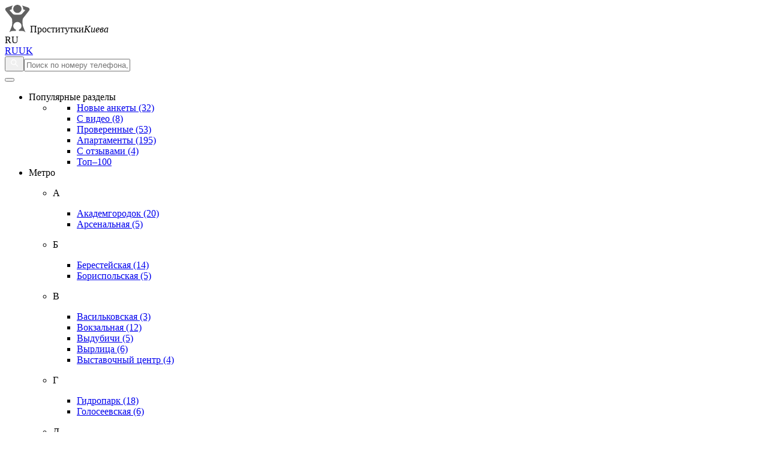

--- FILE ---
content_type: text/html; charset=UTF-8;
request_url: https://prostitutkikieva.men/usluga-glubokiy-minet/
body_size: 12797
content:
<!DOCTYPE html><html lang="ru"><head><meta charset="utf-8"><meta http-equiv="X-UA-Compatible" content="IE=edge"><title>Проститутки индивидуалки Киева с услугой минет глубокий - снять шлюху для интима</title><meta name="description" content="Проститутки и индивидуалки с услугой минет глубокий в Киеве. ⚡️ Найти и снять сочную шлюху для качественного интима в Киеве."><link rel="canonical" href="https://prostitutkikieva.men/usluga-glubokiy-minet/"><link rel="shortcut icon" href="/templates/vs-pr4-men-ua-multi/dev/img/favicons/favicon.ico" type="image/x-icon" /><link rel="apple-touch-icon" href="/templates/vs-pr4-men-ua-multi/dev/img/favicons/apple-touch-icon.png" /><link rel="apple-touch-icon" sizes="57x57" href="/templates/vs-pr4-men-ua-multi/dev/img/favicons/apple-touch-icon-57x57.png" /><link rel="apple-touch-icon" sizes="72x72" href="/templates/vs-pr4-men-ua-multi/dev/img/favicons/apple-touch-icon-72x72.png" /><link rel="apple-touch-icon" sizes="76x76" href="/templates/vs-pr4-men-ua-multi/dev/img/favicons/apple-touch-icon-76x76.png" /><link rel="apple-touch-icon" sizes="114x114" href="/templates/vs-pr4-men-ua-multi/dev/img/favicons/apple-touch-icon-114x114.png" /><link rel="apple-touch-icon" sizes="120x120" href="/templates/vs-pr4-men-ua-multi/dev/img/favicons/apple-touch-icon-120x120.png" /><link rel="apple-touch-icon" sizes="144x144" href="/templates/vs-pr4-men-ua-multi/dev/img/favicons/apple-touch-icon-144x144.png" /><link rel="apple-touch-icon" sizes="152x152" href="/templates/vs-pr4-men-ua-multi/dev/img/favicons/apple-touch-icon-152x152.png" /><link rel="apple-touch-icon" sizes="180x180" href="/templates/vs-pr4-men-ua-multi/dev/img/favicons/apple-touch-icon-180x180.png" /><meta name="viewport" content="width=device-width, minimum-scale=1, maximum-scale=1" /><!-- insert script 07.11.25 -->
<meta name="yandex-verification" content="5ee47afeaa447ba3" />
<meta name="google-site-verification" content="sLEeEnyIFW4a3XR8oaU5u-puUEqZ7E6oyiUkSzZHVUk" /><!-- Global Site Tag (gtag.js) - Google Analytics --><script async src="https://www.googletagmanager.com/gtag/js?id=UA-107571815-1"></script><script>  window.dataLayer = window.dataLayer || [];  function gtag(){dataLayer.push(arguments);}  gtag('js', new Date());  gtag('config', 'UA-107571815-1');</script><link rel="stylesheet" type="text/css" href="/sitecache/front.min.css?v=df56"></head><body class="home"><header id="header" class="header"><div class="header-top"><div class="container"><div class="header-top__inner"><div class="logo"><a href="/"><img src="/templates/vs-pr4-men-ua-multi/dev/img/logo.svg" class="logo__img" alt="Проститутки" title="Проститутки"/></a><span class="logo__text">Проститутки<i>Киева</i></span></div><!-- lang --><div class="lang_dropdown"><div class="lang_dropbtn lang_ru">RU</div><div class="lang_dropdown-content"><a class="lang_ru lngs" href="/usluga-glubokiy-minet/">RU</a><a class="lang_uk lngs" href="/uk/usluga-glubokiy-minet/">UK</a></div></div><!-- end lang --><div id="form-search" class="form-search topsearch"><button type="submit" class="btn-search search__button"><img width="16" height="16" src="/templates/vs-pr4-men-ua-multi/dev/img/search.svg" class="icon-search-sm" alt="img"></button><input type="text" class="form-search__input topsearch" name="topsearch" placeholder="Поиск по номеру телефона, имени..."></div></div></div></div><div class="header-bootom"><div class="container"><div class="header__bottom--inner"><button id="menu-button" class="menu-button" type="button"><span class="burger-icon"></span></button><nav id="menu" class="menu"><ul class="menu-list"><li class="menu-list__item menu-list__item_box national toggle-dropdown "><div class="menu-list__link"><span class="wrap-icon"><i class="icon icon-sex"></i></span>Популярные разделы</div><ul class="submenu"><li class="submenu__block"><ul class="submenu__block--ul"><li><a href="/novye-ankety/" title="Проститутки Киева, Новые анкеты (32)" class="submenu__item__link">Новые анкеты <span class="count">(32)</span></a></li><li><a href="/s-video/" title="Проститутки Киева, С видео (8)" class="submenu__item__link">С видео <span class="count">(8)</span></a></li><li><a href="/proverennye/" title="Проститутки Киева, Проверенные (53)" class="submenu__item__link">Проверенные <span class="count">(53)</span></a></li><li><a href="/apartamenty/" title="Проститутки Киева, Апартаменты (195)" class="submenu__item__link">Апартаменты <span class="count">(195)</span></a></li><li><a href="/s-otzyvami/" title="Проститутки Киева, С отзывами (4)" class="submenu__item__link">С отзывами <span class="count">(4)</span></a></li><li><a href="/top-100/" title="Проститутки Киева - TOP-100" class="submenu__item__link">Топ–100</a></li></ul></li></ul></li><li class="menu-list__item menu-list__item_box toggle-dropdown "><div class="menu-list__link"><span class="wrap-icon"><i class="icon icon-subway"></i></span>Метро</div><ul class="submenu"><li class="submenu__item"><p class="submenu__item__title">А</p><ul class="submenu__block--ul"><li><a class="submenu__item__link" href="/metro-akademgorodok/" title="Проститутки Киева, Метро Академгородок (20)">Академгородок <span class="count">(20)</span></a></li><li><a class="submenu__item__link" href="/metro-arsenalnaya/" title="Проститутки Киева, Метро Арсенальная (5)">Арсенальная <span class="count">(5)</span></a></li></ul></li><li class="submenu__item"><p class="submenu__item__title">Б</p><ul class="submenu__block--ul"><li><a class="submenu__item__link" href="/metro-beresteyskaya/" title="Проститутки Киева, Метро Берестейская (14)">Берестейская <span class="count">(14)</span></a></li><li><a class="submenu__item__link" href="/metro-borispolskaya/" title="Проститутки Киева, Метро Бориспольская (5)">Бориспольская <span class="count">(5)</span></a></li></ul></li><li class="submenu__item"><p class="submenu__item__title">В</p><ul class="submenu__block--ul"><li><a class="submenu__item__link" href="/metro-vasilkovskaya/" title="Проститутки Киева, Метро Васильковская (3)">Васильковская <span class="count">(3)</span></a></li><li><a class="submenu__item__link" href="/metro-vokzalnaya/" title="Проститутки Киева, Метро Вокзальная (12)">Вокзальная <span class="count">(12)</span></a></li><li><a class="submenu__item__link" href="/metro-vidubichi/" title="Проститутки Киева, Метро Выдубичи (5)">Выдубичи <span class="count">(5)</span></a></li><li><a class="submenu__item__link" href="/metro-virlica/" title="Проститутки Киева, Метро Вырлица (6)">Вырлица <span class="count">(6)</span></a></li><li><a class="submenu__item__link" href="/metro-vistavochniy-centr/" title="Проститутки Киева, Метро Выставочный центр (4)">Выставочный центр <span class="count">(4)</span></a></li></ul></li><li class="submenu__item"><p class="submenu__item__title">Г</p><ul class="submenu__block--ul"><li><a class="submenu__item__link" href="/metro-gidropark/" title="Проститутки Киева, Метро Гидропарк (18)">Гидропарк <span class="count">(18)</span></a></li><li><a class="submenu__item__link" href="/metro-goloseevskaya/" title="Проститутки Киева, Метро Голосеевская (6)">Голосеевская <span class="count">(6)</span></a></li></ul></li><li class="submenu__item"><p class="submenu__item__title">Д</p><ul class="submenu__block--ul"><li><a class="submenu__item__link" href="/metro-darnica/" title="Проститутки Киева, Метро Дарница (5)">Дарница <span class="count">(5)</span></a></li><li><a class="submenu__item__link" href="/metro-dvorec-ukraina/" title="Проститутки Киева, Метро Дворец "Украина" (2)">Дворец "Украина" <span class="count">(2)</span></a></li><li><a class="submenu__item__link" href="/metro-dvorec-sporta/" title="Проститутки Киева, Метро Дворец Спорта (9)">Дворец Спорта <span class="count">(9)</span></a></li><li><a class="submenu__item__link" href="/metro-dimeevskaya/" title="Проститутки Киева, Метро Димеевская (4)">Димеевская <span class="count">(4)</span></a></li><li><a class="submenu__item__link" href="/metro-dnepr/" title="Проститутки Киева, Метро Днепр (8)">Днепр <span class="count">(8)</span></a></li><li><a class="submenu__item__link" href="/metro-dorogojichi/" title="Проститутки Киева, Метро Дорогожичи (4)">Дорогожичи <span class="count">(4)</span></a></li><li><a class="submenu__item__link" href="/metro-drujbi-narodov/" title="Проститутки Киева, Метро Дружбы Народов (6)">Дружбы Народов <span class="count">(6)</span></a></li></ul></li><li class="submenu__item"><p class="submenu__item__title">Ж</p><ul class="submenu__block--ul"><li><a class="submenu__item__link" href="/metro-jitomirskaya/" title="Проститутки Киева, Метро Житомирская (12)">Житомирская <span class="count">(12)</span></a></li></ul></li><li class="submenu__item"><p class="submenu__item__title">З</p><ul class="submenu__block--ul"><li><a class="submenu__item__link" href="/metro-zolotie-vorota/" title="Проститутки Киева, Метро Золотые ворота (7)">Золотые ворота <span class="count">(7)</span></a></li></ul></li><li class="submenu__item"><p class="submenu__item__title">И</p><ul class="submenu__block--ul"><li><a class="submenu__item__link" href="/metro-ippodrom/" title="Проститутки Киева, Метро Ипподром (1)">Ипподром <span class="count">(1)</span></a></li></ul></li><li class="submenu__item"><p class="submenu__item__title">К</p><ul class="submenu__block--ul"><li><a class="submenu__item__link" href="/metro-klovskaya/" title="Проститутки Киева, Метро Кловская (15)">Кловская <span class="count">(15)</span></a></li><li><a class="submenu__item__link" href="/metro-kontraktovaya-ploshad/" title="Проститутки Киева, Метро Контрактовая площадь (19)">Контрактовая площадь <span class="count">(19)</span></a></li><li><a class="submenu__item__link" href="/metro-krasniy-hutor/" title="Проститутки Киева, Метро Красный хутор (8)">Красный хутор <span class="count">(8)</span></a></li><li><a class="submenu__item__link" href="/metro-kreshatik/" title="Проститутки Киева, Метро Крещатик (9)">Крещатик <span class="count">(9)</span></a></li></ul></li><li class="submenu__item"><p class="submenu__item__title">Л</p><ul class="submenu__block--ul"><li><a class="submenu__item__link" href="/metro-levoberejnaya/" title="Проститутки Киева, Метро Левобережная (7)">Левобережная <span class="count">(7)</span></a></li><li><a class="submenu__item__link" href="/metro-lesnaya/" title="Проститутки Киева, Метро Лесная (6)">Лесная <span class="count">(6)</span></a></li><li><a class="submenu__item__link" href="/metro-lukyanovskaya/" title="Проститутки Киева, Метро Лукьяновская (5)">Лукьяновская <span class="count">(5)</span></a></li><li><a class="submenu__item__link" href="/metro-libedskaya/" title="Проститутки Киева, Метро Лыбедская (3)">Лыбедская <span class="count">(3)</span></a></li></ul></li><li class="submenu__item"><p class="submenu__item__title">М</p><ul class="submenu__block--ul"><li><a class="submenu__item__link" href="/metro-maydan-nezavisimosti/" title="Проститутки Киева, Метро Майдан Независимости (10)">Майдан Независимости <span class="count">(10)</span></a></li></ul></li><li class="submenu__item"><p class="submenu__item__title">Н</p><ul class="submenu__block--ul"><li><a class="submenu__item__link" href="/metro-nivki/" title="Проститутки Киева, Метро Нивки (11)">Нивки <span class="count">(11)</span></a></li></ul></li><li class="submenu__item"><p class="submenu__item__title">О</p><ul class="submenu__block--ul"><li><a class="submenu__item__link" href="/metro-olimpiyskaya/" title="Проститутки Киева, Метро Олимпийская (4)">Олимпийская <span class="count">(4)</span></a></li><li><a class="submenu__item__link" href="/metro-osokorki/" title="Проститутки Киева, Метро Осокорки (7)">Осокорки <span class="count">(7)</span></a></li></ul></li><li class="submenu__item"><p class="submenu__item__title">П</p><ul class="submenu__block--ul"><li><a class="submenu__item__link" href="/metro-pecherskaya/" title="Проститутки Киева, Метро Печерская (50)">Печерская <span class="count">(50)</span></a></li><li><a class="submenu__item__link" href="/metro-poznyaki/" title="Проститутки Киева, Метро Позняки (10)">Позняки <span class="count">(10)</span></a></li><li><a class="submenu__item__link" href="/metro-politehnicheskiy-institut/" title="Проститутки Киева, Метро Политехнический институт (10)">Политехнический институт <span class="count">(10)</span></a></li><li><a class="submenu__item__link" href="/metro-pochtovaya-ploshad/" title="Проститутки Киева, Метро Почтовая площадь (19)">Почтовая площадь <span class="count">(19)</span></a></li></ul></li><li class="submenu__item"><p class="submenu__item__title">С</p><ul class="submenu__block--ul"><li><a class="submenu__item__link" href="/metro-svyatoshin/" title="Проститутки Киева, Метро Святошин (20)">Святошин <span class="count">(20)</span></a></li><li><a class="submenu__item__link" href="/metro-slavutich/" title="Проститутки Киева, Метро Славутич (4)">Славутич <span class="count">(4)</span></a></li><li><a class="submenu__item__link" href="/metro-sireckaya/" title="Проститутки Киева, Метро Сырецкая (4)">Сырецкая <span class="count">(4)</span></a></li></ul></li><li class="submenu__item"><p class="submenu__item__title">Т</p><ul class="submenu__block--ul"><li><a class="submenu__item__link" href="/metro-tarasa-shevchenko/" title="Проститутки Киева, Метро Тараса Шевченко (19)">Тараса Шевченко <span class="count">(19)</span></a></li><li><a class="submenu__item__link" href="/metro-teatralnaya/" title="Проститутки Киева, Метро Театральная (12)">Театральная <span class="count">(12)</span></a></li><li><a class="submenu__item__link" href="/metro-teremki/" title="Проститутки Киева, Метро Теремки (2)">Теремки <span class="count">(2)</span></a></li></ul></li><li class="submenu__item"><p class="submenu__item__title">У</p><ul class="submenu__block--ul"><li><a class="submenu__item__link" href="/metro-universitet/" title="Проститутки Киева, Метро Университет (14)">Университет <span class="count">(14)</span></a></li></ul></li><li class="submenu__item"><p class="submenu__item__title">Х</p><ul class="submenu__block--ul"><li><a class="submenu__item__link" href="/metro-harkovskaya/" title="Проститутки Киева, Метро Харьковская (18)">Харьковская <span class="count">(18)</span></a></li></ul></li><li class="submenu__item"><p class="submenu__item__title">Ч</p><ul class="submenu__block--ul"><li><a class="submenu__item__link" href="/metro-chernigovskaya/" title="Проститутки Киева, Метро Черниговская (9)">Черниговская <span class="count">(9)</span></a></li></ul></li><li class="submenu__item"><p class="submenu__item__title">Ш</p><ul class="submenu__block--ul"><li><a class="submenu__item__link" href="/metro-shulyavskaya/" title="Проститутки Киева, Метро Шулявская (16)">Шулявская <span class="count">(16)</span></a></li></ul></li><li class="submenu__item"><p class="submenu__item__title">п</p><ul class="submenu__block--ul"><li><a class="submenu__item__link" href="/metro-ploshad-lva-tolstogo/" title="Проститутки Киева, Метро площадь Льва Толстого (3)">площадь Льва Толстого <span class="count">(3)</span></a></li></ul></li></ul></li><li class="menu-list__item menu-list__item_box toggle-dropdown "><div class="menu-list__link"><span class="wrap-icon"><i class="icon icon-local"></i></span>Район</div><ul class="submenu"><li class="submenu__item"><p class="submenu__item__title">Г</p><ul class="submenu__block--ul"><li><a class="submenu__item__link" href="/rajon-goloseevskiy/" title="Проститутки Киева, Район Голосеевский">Голосеевский <span class="count">(10)</span></a></li></ul></li><li class="submenu__item"><p class="submenu__item__title">Д</p><ul class="submenu__block--ul"><li><a class="submenu__item__link" href="/rajon-darnickiy/" title="Проститутки Киева, Район Дарницкий">Дарницкий <span class="count">(22)</span></a></li><li><a class="submenu__item__link" href="/rajon-desnyanskiy/" title="Проститутки Киева, Район Деснянский">Деснянский <span class="count">(9)</span></a></li><li><a class="submenu__item__link" href="/rajon-dneprovskiy/" title="Проститутки Киева, Район Днепровский">Днепровский <span class="count">(18)</span></a></li></ul></li><li class="submenu__item"><p class="submenu__item__title">П</p><ul class="submenu__block--ul"><li><a class="submenu__item__link" href="/rajon-pecherskiy/" title="Проститутки Киева, Район Печерский">Печерский <span class="count">(58)</span></a></li><li><a class="submenu__item__link" href="/rajon-podolskiy/" title="Проститутки Киева, Район Подольский">Подольский <span class="count">(19)</span></a></li></ul></li><li class="submenu__item"><p class="submenu__item__title">С</p><ul class="submenu__block--ul"><li><a class="submenu__item__link" href="/rajon-svyatoshinskiy/" title="Проститутки Киева, Район Святошинский">Святошинский <span class="count">(21)</span></a></li><li><a class="submenu__item__link" href="/rajon-solomenskiy/" title="Проститутки Киева, Район Соломенский">Соломенский <span class="count">(17)</span></a></li></ul></li><li class="submenu__item"><p class="submenu__item__title">Ш</p><ul class="submenu__block--ul"><li><a class="submenu__item__link" href="/rajon-shevchenkovskiy/" title="Проститутки Киева, Район Шевченковский">Шевченковский <span class="count">(21)</span></a></li></ul></li></ul></li><li class="menu-list__item menu-list__item_box toggle-dropdown "><div class="menu-list__link"><span class="wrap-icon"><i class="icon icon-service"></i></span>Услуги</div><ul class="submenu submenu_category"><li class="submenu__item big"><p class="submenu__item__title">Секс</p><ul class="submenu__block--ul"><li><a class="submenu__item__link" href="/usluga-analniy-seks/" title="Проститутки Киева - Анальный секс">Анальный секс <span class="count">(62)</span></a></li><li><a class="submenu__item__link" href="/usluga-klassicheskiy-seks/" title="Проститутки Киева - Классический секс">Классический секс <span class="count">(138)</span></a></li><li><a class="submenu__item__link" href="/usluga-gruppovoy-seks/" title="Проститутки Киева - Групповой секс">Групповой секс <span class="count">(68)</span></a></li><li><a class="submenu__item__link" href="/usluga-seks-v-avto/" title="Проститутки Киева - Секс в авто">Секс в авто <span class="count">(1)</span></a></li><li><a class="submenu__item__link" href="/usluga-seks-igrushki/" title="Проститутки Киева - Секс игрушки">Секс игрушки <span class="count">(115)</span></a></li><li><a class="submenu__item__link" href="/usluga-fetish/" title="Проститутки Киева - Фетиш">Фетиш <span class="count">(82)</span></a></li><li><a class="submenu__item__link" href="/usluga-feyssitting/" title="Проститутки Киева - Фейсситтинг">Фейсситтинг <span class="count">(11)</span></a></li></ul></li><li class="submenu__item big"><p class="submenu__item__title">Окончание</p><ul class="submenu__block--ul"><li><a class="submenu__item__link" href="/usluga-konchit-v-rot/" title="Проститутки Киева - Кончить в рот">Кончить в рот <span class="count">(76)</span></a></li><li><a class="submenu__item__link" href="/usluga-konchit-na-lico/" title="Проститутки Киева - Кончить на лицо">Кончить на лицо <span class="count">(71)</span></a></li></ul></li><li class="submenu__item big"><p class="submenu__item__title">Золотой дождь</p><ul class="submenu__block--ul"><li><a class="submenu__item__link" href="/usluga-zolotoy-dojd-vidacha/" title="Проститутки Киева - Золотой дождь выдача">Золотой дождь выдача <span class="count">(89)</span></a></li><li><a class="submenu__item__link" href="/usluga-zolotoy-dojd-priem/" title="Проститутки Киева - Золотой дождь прием">Золотой дождь прием <span class="count">(11)</span></a></li></ul></li><li class="submenu__item big"><p class="submenu__item__title">Копро</p><ul class="submenu__block--ul"><li><a class="submenu__item__link" href="/usluga-kopro-vidacha/" title="Проститутки Киева - Копро выдача">Копро выдача <span class="count">(6)</span></a></li></ul></li><li class="submenu__item big"><p class="submenu__item__title">Ласка</p><ul class="submenu__block--ul"><li><a class="submenu__item__link" href="/usluga-minet-v-rezinke/" title="Проститутки Киева - Минет в резинке">Минет в резинке <span class="count">(134)</span></a></li><li><a class="submenu__item__link" href="/usluga-minet-bez-rezinki/" title="Проститутки Киева - Минет без резинки">Минет без резинки <span class="count">(126)</span></a></li><li><a class="submenu__item__link" href="/usluga-glubokiy-minet/" title="Проститутки Киева - Глубокий минет">Глубокий минет <span class="count">(44)</span></a></li><li><a class="submenu__item__link" href="/usluga-minet-v-avto/" title="Проститутки Киева - Минет в авто">Минет в авто <span class="count">(7)</span></a></li><li><a class="submenu__item__link" href="/usluga-kunnilingus/" title="Проститутки Киева - Куннилингус">Куннилингус <span class="count">(166)</span></a></li><li><a class="submenu__item__link" href="/usluga-anilingus/" title="Проститутки Киева - Анилингус">Анилингус <span class="count">(56)</span></a></li></ul></li><li class="submenu__item big"><p class="submenu__item__title">Садо-мазо</p><ul class="submenu__block--ul"><li><a class="submenu__item__link" href="/usluga-gospoja/" title="Проститутки Киева - Госпожа">Госпожа <span class="count">(103)</span></a></li><li><a class="submenu__item__link" href="/usluga-rabini/" title="Проститутки Киева - Рабыни">Рабыни <span class="count">(5)</span></a></li><li><a class="submenu__item__link" href="/usluga-strapon/" title="Проститутки Киева - Страпон">Страпон <span class="count">(100)</span></a></li><li><a class="submenu__item__link" href="/usluga-trampling/" title="Проститутки Киева - Трамплинг">Трамплинг <span class="count">(16)</span></a></li><li><a class="submenu__item__link" href="/usluga-porka/" title="Проститутки Киева - Порка">Порка <span class="count">(3)</span></a></li></ul></li><li class="submenu__item big"><p class="submenu__item__title">Массаж</p><ul class="submenu__block--ul"><li><a class="submenu__item__link" href="/usluga-eroticheskiy-massaj/" title="Проститутки Киева - Эротический массаж">Эротический массаж <span class="count">(145)</span></a></li><li><a class="submenu__item__link" href="/usluga-urologicheskiy-massaj/" title="Проститутки Киева - Урологический массаж">Урологический массаж <span class="count">(50)</span></a></li><li><a class="submenu__item__link" href="/usluga-klassicheskiy-massaj/" title="Проститутки Киева - Классический массаж">Классический массаж <span class="count">(50)</span></a></li><li><a class="submenu__item__link" href="/usluga-tayskiy-massaj/" title="Проститутки Киева - Тайский массаж">Тайский массаж <span class="count">(7)</span></a></li></ul></li><li class="submenu__item big"><p class="submenu__item__title">Дополнительно</p><ul class="submenu__block--ul"><li><a class="submenu__item__link" href="/usluga-eskort/" title="Проститутки Киева - Эскорт">Эскорт <span class="count">(128)</span></a></li><li><a class="submenu__item__link" href="/usluga-semeynim-param/" title="Проститутки Киева - Семейным парам">Семейным парам <span class="count">(75)</span></a></li><li><a class="submenu__item__link" href="/usluga-celuyutsya/" title="Проститутки Киева - Целуются">Целуются <span class="count">(48)</span></a></li><li><a class="submenu__item__link" href="/usluga-poza-69/" title="Проститутки Киева - Поза 69">Поза 69 <span class="count">(49)</span></a></li><li><a class="submenu__item__link" href="/usluga-otkrovennoe-lesbi-shou/" title="Проститутки Киева - Откровенное лесби шоу">Откровенное лесби шоу <span class="count">(23)</span></a></li><li><a class="submenu__item__link" href="/usluga-legkoe-lesbi-shou/" title="Проститутки Киева - Легкое лесби шоу">Легкое лесби шоу <span class="count">(47)</span></a></li><li><a class="submenu__item__link" href="/usluga-professionalniy-striptiz/" title="Проститутки Киева - Профессиональный стриптиз">Профессиональный стриптиз <span class="count">(24)</span></a></li><li><a class="submenu__item__link" href="/usluga-lyubitelskiy-striptiz/" title="Проститутки Киева - Любительский стриптиз">Любительский стриптиз <span class="count">(45)</span></a></li></ul></li><li class="submenu__item big"><p class="submenu__item__title">Фистинг</p><ul class="submenu__block--ul"><li><a class="submenu__item__link" href="/usluga-klassicheskiy-fisting/" title="Проститутки Киева - Классический фистинг">Классический фистинг <span class="count">(15)</span></a></li><li><a class="submenu__item__link" href="/usluga-analniy-fisting/" title="Проститутки Киева - Анальный фистинг">Анальный фистинг <span class="count">(11)</span></a></li></ul></li></ul></li><li class="menu-list__item menu-list__item_box national toggle-dropdown "><div class="menu-list__link"><span class="wrap-icon"><i class="icon icon-cash"></i></span>Цена</div><ul class="submenu"><li class="submenu__block"><ul class="submenu__block--ul"><li><a href="/elitnye/" title="Проститутки Киева, Элитные (66)" class="submenu__item__link">Элитные <span class="count">(66)</span></a></li><li><a href="/deshevye/" title="Проститутки Киева, Дешевые (62)" class="submenu__item__link">Дешевые <span class="count">(62)</span></a></li><li><a href="/ot-500-do-1000-grn/" title="Проститутки Киева, От 500 до 1000 грн (45)" class="submenu__item__link">От 500 до 1000 грн <span class="count">(45)</span></a></li><li><a href="/ot-1000-do-1500-grn/" title="Проститутки Киева, От 1000 до 1500 грн (22)" class="submenu__item__link">От 1000 до 1500 грн <span class="count">(22)</span></a></li><li><a href="/ot-1500-do-2000-grn/" title="Проститутки Киева, От 1500 до 2000 грн (26)" class="submenu__item__link">От 1500 до 2000 грн <span class="count">(26)</span></a></li><li><a href="/ot-2500-do-3000-grn/" title="Проститутки Киева, От 2500 до 3000 грн (4)" class="submenu__item__link">От 2500 до 3000 грн <span class="count">(4)</span></a></li><li><a href="/ot-3000-do-5000-grn/" title="Проститутки Киева, От 3000 до 5000 грн (35)" class="submenu__item__link">От 3000 до 5000 грн <span class="count">(35)</span></a></li></ul></li></ul></li><li class="menu-list__item menu-list__item_box national toggle-dropdown "><div class="menu-list__link"><span class="wrap-icon"><i class="icon icon-hart"></i></span>Возраст</div><ul class="submenu"><li class="submenu__block"><ul class="submenu__block--ul"><li><a href="/ot-18-do-21-let/" title="Проститутки Киева, от 18 до 21 лет (63)" class="submenu__item__link">от 18 до 21 лет <span class="count">(63)</span></a></li><li><a href="/ot-22-do-25-let/" title="Проститутки Киева, от 22 до 25 лет (55)" class="submenu__item__link">от 22 до 25 лет <span class="count">(55)</span></a></li><li><a href="/ot-26-do-30-let/" title="Проститутки Киева, от 26 до 30 лет (23)" class="submenu__item__link">от 26 до 30 лет <span class="count">(23)</span></a></li><li><a href="/ot-31-do-35-let/" title="Проститутки Киева, от 31 - 35 лет (15)" class="submenu__item__link">от 31 - 35 лет <span class="count">(15)</span></a></li><li><a href="/ot-36-do-40-let/" title="Проститутки Киева, от 36 - 40 лет (23)" class="submenu__item__link">от 36 - 40 лет <span class="count">(23)</span></a></li><li><a href="/ot-41-do-45-let/" title="Проститутки Киева, от 41 - 45 лет (29)" class="submenu__item__link">от 41 - 45 лет <span class="count">(29)</span></a></li><li><a href="/ot-46-i-starshe/" title="Проститутки Киева, от 46 и старше (1)" class="submenu__item__link">от 46 и старше <span class="count">(1)</span></a></li></ul></li></ul></li><li class="menu-list__item menu-list__item_box toggle-dropdown "><div class="menu-list__link"><span class="wrap-icon"><i class="icon icon-linner"></i></span>Внешность</div><ul class="submenu"><li class="submenu__item"><p class="submenu__item__title">Размер груди</p><ul class="submenu__block--ul"><li><a class="submenu__item__link" href="/1-razmer/" title="Проститутки Киева, 1 размер (9)">1 размер <span class="count">(9)</span></a></li><li><a class="submenu__item__link" href="/2-razmer/" title="Проститутки Киева, 2 размер (79)">2 размер <span class="count">(79)</span></a></li><li><a class="submenu__item__link" href="/3-razmer/" title="Проститутки Киева, 3 размер (69)">3 размер <span class="count">(69)</span></a></li><li><a class="submenu__item__link" href="/4-razmer/" title="Проститутки Киева, 4 размер (16)">4 размер <span class="count">(16)</span></a></li><li><a class="submenu__item__link" href="/5-razmer/" title="Проститутки Киева, 5 размер (15)">5 размер <span class="count">(15)</span></a></li><li><a class="submenu__item__link" href="/6-razmer/" title="Проститутки Киева, 6 размер (7)">6 размер <span class="count">(7)</span></a></li></ul></li><li class="submenu__item"><p class="submenu__item__title">Фигура</p><ul class="submenu__block--ul"><li><a class="submenu__item__link" href="/hudye/" title="Проститутки Киева, Худые (117)">Худые <span class="count">(117)</span></a></li><li><a class="submenu__item__link" href="/tolstye/" title="Проститутки Киева, Толстые (8)">Толстые <span class="count">(8)</span></a></li></ul></li><li class="submenu__item"><p class="submenu__item__title">Рост</p><ul class="submenu__block--ul"><li><a class="submenu__item__link" href="/ot-150-do-160-cm/" title="Проститутки Киева, от 150 до 160 див. (11)">от 150 до 160 див. <span class="count">(11)</span></a></li><li><a class="submenu__item__link" href="/ot-161-do-165-cm/" title="Проститутки Киева, от 161 до 165 см. (18)">от 161 до 165 см. <span class="count">(18)</span></a></li><li><a class="submenu__item__link" href="/ot-166-do-170-cm/" title="Проститутки Киева, от 166 до 170 см. (105)">от 166 до 170 см. <span class="count">(105)</span></a></li><li><a class="submenu__item__link" href="/ot-171-do-175-cm/" title="Проститутки Киева, от 171 до 175 см. (42)">от 171 до 175 см. <span class="count">(42)</span></a></li><li><a class="submenu__item__link" href="/ot-176-do-180-cm/" title="Проститутки Киева, от 176 до 180 см. (17)">от 176 до 180 см. <span class="count">(17)</span></a></li><li><a class="submenu__item__link" href="/ot-181-do-185-cm/" title="Проститутки Киева, от 181 до 185 см. (2)">от 181 до 185 см. <span class="count">(2)</span></a></li></ul></li><li class="submenu__item"><p class="submenu__item__title">Цвет волос</p><ul class="submenu__block--ul"><li><a class="submenu__item__link" href="/blondinki/" title="Проститутки Киева, Блондинки (156)">Блондинки <span class="count">(156)</span></a></li><li><a class="submenu__item__link" href="/bryunetki/" title="Проститутки Киева, Брюнетки (23)">Брюнетки <span class="count">(23)</span></a></li><li><a class="submenu__item__link" href="/ryzhie/" title="Проститутки Киева, Рыжие (2)">Рыжие <span class="count">(2)</span></a></li></ul></li></ul></li><li class="menu-list__item menu-list__item_btn end-list"><a href="/filter/" rel="nofollow"><span class="wrap-icon"><i class="icon icon-advanced"></i></span> Расширеный поиск</a></li></ul></nav></div></div></div></header><main class="wrapper"><div class="container"><div class="wrapper__inner"><ul class="breadcrumbs-list"><li class="breadcrumbs-list__item"><a class="" href="https://prostitutkikieva.men/"><span>Проститутки Киева</span></a></li><li class="breadcrumbs-list__item"><span>Глубокий минет</span></li></ul><h1 class="main__title">Проститутки с услугой глубокий минет</h1><div class="allformspage"><div class="card__item"><div class="card-profile-panel"><a href="/margo-/" class="card-profile-panel-item card-profile-panel-item_name" target="_blank">Марго <img src="/templates/vs-pr4-men-ua-multi/dev/img/verified.svg" alt="verified"></a><div class="card-profile-panel-item card-profile-panel-item_tel"><a href="tel:+380666125083">+38 (066) 612-5083</a></div><div class="main__item--buttons"><div data-form="2923" class="button like main__item--button"><img src="/templates/vs-pr4-men-ua-multi/dev/img/heart.svg" alt="heart"></div><div data-form="2923" class="button favs main__item--button"><img src="/templates/vs-pr4-men-ua-multi/dev/img/favorite.svg" alt="favorite"></div></div></div><div class="card-profile-data"><a href="/margo-/" class="card-profiles__image" target="_blank" rel="nofollow"><ul><li><img src="[data-uri]" data-src="/media/small/2923/16837" alt="Проститутка Марго " title="Проститутка Марго "/></li><li><span class="card-profile__subway">Печерская</span></li></ul></a><div class="card-profile_info"><!--noindex--><div class="card-profile_info-block"><div class="card-profile_info-block__title">Цены</div><ul class="list"><li><span>1 Час</span><span>5000</span></li><li><span>2 Часа</span><span>10000</span></li><li><span>Ночь</span><span>24000</span></li></ul></div><div class="card-profile_info-block"><ul class="list"><li><span>Возраст</span><span>18</span></li><li><span>Рост</span><span>166</span></li><li><span>Вес</span><span>67</span></li><li><span>Грудь</span><span>3</span></li></ul></div>                                                                                                                                                                                                    </div></div></div><div class="card__item"><div class="card-profile-panel"><a href="/voletta/" class="card-profile-panel-item card-profile-panel-item_name" target="_blank">Віолетта<img src="/templates/vs-pr4-men-ua-multi/dev/img/verified.svg" alt="verified"></a><div class="card-profile-panel-item card-profile-panel-item_tel"><a href="tel:+380933539314">+38 (093) 353-9314</a></div><div class="main__item--buttons"><div data-form="2737" class="button like main__item--button"><img src="/templates/vs-pr4-men-ua-multi/dev/img/heart.svg" alt="heart"></div><div data-form="2737" class="button favs main__item--button"><img src="/templates/vs-pr4-men-ua-multi/dev/img/favorite.svg" alt="favorite"></div></div></div><div class="card-profile-data"><a href="/voletta/" class="card-profiles__image" target="_blank" rel="nofollow"><ul><li><img src="[data-uri]" data-src="/media/small/2737/15410" alt="Проститутка Віолетта" title="Проститутка Віолетта"/></li><li><span class="card-profile__subway">Печерская</span></li></ul></a><div class="card-profile_info"><!--noindex--><div class="card-profile_info-block"><div class="card-profile_info-block__title">Цены</div><ul class="list"><li><span>1 Час</span><span>8000</span></li><li><span>2 Часа</span><span>14000</span></li><li><span>Ночь</span><span>42000</span></li></ul></div><div class="card-profile_info-block"><ul class="list"><li><span>Возраст</span><span>24</span></li><li><span>Рост</span><span>167</span></li><li><span>Вес</span><span>54</span></li><li><span>Грудь</span><span>3</span></li></ul></div>                                                                                                                                                                                                    </div></div></div><div class="card__item"><div class="card-profile-panel"><a href="/nadya-3/" class="card-profile-panel-item card-profile-panel-item_name" target="_blank">Надя<img src="/templates/vs-pr4-men-ua-multi/dev/img/verified.svg" alt="verified"></a><div class="card-profile-panel-item card-profile-panel-item_tel"><a href="tel:+380666125083">+38 (066) 612-5083</a></div><div class="main__item--buttons"><div data-form="2963" class="button like main__item--button"><img src="/templates/vs-pr4-men-ua-multi/dev/img/heart.svg" alt="heart"></div><div data-form="2963" class="button favs main__item--button"><img src="/templates/vs-pr4-men-ua-multi/dev/img/favorite.svg" alt="favorite"></div></div></div><div class="card-profile-data"><a href="/nadya-3/" class="card-profiles__image" target="_blank" rel="nofollow"><ul><li><img src="[data-uri]" data-src="/media/small/2963/17184" alt="Проститутка Надя" title="Проститутка Надя"/></li><li><span class="card-profile__subway">Печерская</span></li></ul></a><div class="card-profile_info"><!--noindex--><div class="card-profile_info-block"><div class="card-profile_info-block__title">Цены</div><ul class="list"><li><span>1 Час</span><span>4000</span></li><li><span>2 Часа</span><span>7000</span></li><li><span>Ночь</span><span>18000</span></li></ul></div><div class="card-profile_info-block"><ul class="list"><li><span>Возраст</span><span>18</span></li><li><span>Рост</span><span>159</span></li><li><span>Вес</span><span>63</span></li><li><span>Грудь</span><span>3</span></li></ul></div>                                                                                                                                                                                                    </div></div></div><div class="card__item"><div class="card-profile-panel"><a href="/valeriya-10/" class="card-profile-panel-item card-profile-panel-item_name" target="_blank">Валерия<img src="/templates/vs-pr4-men-ua-multi/dev/img/verified.svg" alt="verified"></a><div class="card-profile-panel-item card-profile-panel-item_tel"><a href="tel:+380664065221">+38 (066) 406-5221</a></div><div class="main__item--buttons"><div data-form="2896" class="button like main__item--button"><img src="/templates/vs-pr4-men-ua-multi/dev/img/heart.svg" alt="heart"></div><div data-form="2896" class="button favs main__item--button"><img src="/templates/vs-pr4-men-ua-multi/dev/img/favorite.svg" alt="favorite"></div></div></div><div class="card-profile-data"><a href="/valeriya-10/" class="card-profiles__image" target="_blank" rel="nofollow"><ul><li><img src="[data-uri]" data-src="/media/small/2896/16607" alt="Проститутка Валерия" title="Проститутка Валерия"/></li><li><span class="card-profile__subway">Печерская</span></li></ul></a><div class="card-profile_info"><!--noindex--><div class="card-profile_info-block"><div class="card-profile_info-block__title">Цены</div><ul class="list"><li><span>1 Час</span><span>8000</span></li><li><span>2 Часа</span><span>14000</span></li><li><span>Ночь</span><span>42000</span></li></ul></div><div class="card-profile_info-block"><ul class="list"><li><span>Возраст</span><span>25</span></li><li><span>Рост</span><span>170</span></li><li><span>Вес</span><span>53</span></li><li><span>Грудь</span><span>4</span></li></ul></div>                                                                                                                                                                                                    </div></div></div><div class="card__item"><div class="card-profile-panel"><a href="/nelli/" class="card-profile-panel-item card-profile-panel-item_name" target="_blank">Нелли<img src="/templates/vs-pr4-men-ua-multi/dev/img/verified.svg" alt="verified"></a><div class="card-profile-panel-item card-profile-panel-item_tel"><a href="tel:+380664065221">+38 (066) 406-5221</a></div><div class="main__item--buttons"><div data-form="2897" class="button like main__item--button"><img src="/templates/vs-pr4-men-ua-multi/dev/img/heart.svg" alt="heart"></div><div data-form="2897" class="button favs main__item--button"><img src="/templates/vs-pr4-men-ua-multi/dev/img/favorite.svg" alt="favorite"></div></div></div><div class="card-profile-data"><a href="/nelli/" class="card-profiles__image" target="_blank" rel="nofollow"><ul><li><img src="[data-uri]" data-src="/media/small/2897/16612" alt="Проститутка Нелли" title="Проститутка Нелли"/></li><li><span class="card-profile__subway">Печерская</span></li></ul></a><div class="card-profile_info"><!--noindex--><div class="card-profile_info-block"><div class="card-profile_info-block__title">Цены</div><ul class="list"><li><span>1 Час</span><span>6000</span></li><li><span>2 Часа</span><span>10000</span></li><li><span>Ночь</span><span>30000</span></li></ul></div><div class="card-profile_info-block"><ul class="list"><li><span>Возраст</span><span>22</span></li><li><span>Рост</span><span>170</span></li><li><span>Вес</span><span>63</span></li><li><span>Грудь</span><span>2</span></li></ul></div>                                                                                                                                                                                                    </div></div></div><div class="card__item"><div class="card-profile-panel"><a href="/ulyana-12/" class="card-profile-panel-item card-profile-panel-item_name" target="_blank">Ульяна<img src="/templates/vs-pr4-men-ua-multi/dev/img/verified.svg" alt="verified"></a><div class="card-profile-panel-item card-profile-panel-item_tel"><a href="tel:+380933539228">+38 (093) 353-9228</a></div><div class="main__item--buttons"><div data-form="2929" class="button like main__item--button"><img src="/templates/vs-pr4-men-ua-multi/dev/img/heart.svg" alt="heart"></div><div data-form="2929" class="button favs main__item--button"><img src="/templates/vs-pr4-men-ua-multi/dev/img/favorite.svg" alt="favorite"></div></div></div><div class="card-profile-data"><a href="/ulyana-12/" class="card-profiles__image" target="_blank" rel="nofollow"><ul><li><img src="[data-uri]" data-src="/media/small/2929/16921" alt="Проститутка Ульяна" title="Проститутка Ульяна"/></li><li><span class="card-profile__subway">Печерская</span></li></ul></a><div class="card-profile_info"><!--noindex--><div class="card-profile_info-block"><div class="card-profile_info-block__title">Цены</div><ul class="list"><li><span>1 Час</span><span>5000</span></li><li><span>2 Часа</span><span>10000</span></li><li><span>Ночь</span><span>24000</span></li></ul></div><div class="card-profile_info-block"><ul class="list"><li><span>Возраст</span><span>20</span></li><li><span>Рост</span><span>177</span></li><li><span>Вес</span><span>65</span></li><li><span>Грудь</span><span>2</span></li></ul></div>                                                                                                                                                                                                    </div></div></div><div class="card__item"><div class="card-profile-panel"><a href="/janna-15/" class="card-profile-panel-item card-profile-panel-item_name" target="_blank">Жанна<img src="/templates/vs-pr4-men-ua-multi/dev/img/verified.svg" alt="verified"></a><div class="card-profile-panel-item card-profile-panel-item_tel"><a href="tel:+380933539314">+38 (093) 353-9314</a></div><div class="main__item--buttons"><div data-form="2930" class="button like main__item--button"><img src="/templates/vs-pr4-men-ua-multi/dev/img/heart.svg" alt="heart"></div><div data-form="2930" class="button favs main__item--button"><img src="/templates/vs-pr4-men-ua-multi/dev/img/favorite.svg" alt="favorite"></div></div></div><div class="card-profile-data"><a href="/janna-15/" class="card-profiles__image" target="_blank" rel="nofollow"><ul><li><img src="[data-uri]" data-src="/media/small/2930/16931" alt="Проститутка Жанна" title="Проститутка Жанна"/></li><li><span class="card-profile__subway">Печерская</span></li></ul></a><div class="card-profile_info"><!--noindex--><div class="card-profile_info-block"><div class="card-profile_info-block__title">Цены</div><ul class="list"><li><span>1 Час</span><span>5000</span></li><li><span>2 Часа</span><span>9000</span></li><li><span>Ночь</span><span>24000</span></li></ul></div><div class="card-profile_info-block"><ul class="list"><li><span>Возраст</span><span>21</span></li><li><span>Рост</span><span>176</span></li><li><span>Вес</span><span>66</span></li><li><span>Грудь</span><span>2</span></li></ul></div>                                                                                                                                                                                                    </div></div></div><div class="card__item"><div class="card-profile-panel"><a href="/emiliya-2/" class="card-profile-panel-item card-profile-panel-item_name" target="_blank">Эмилия<img src="/templates/vs-pr4-men-ua-multi/dev/img/verified.svg" alt="verified"></a><div class="card-profile-panel-item card-profile-panel-item_tel"><a href="tel:+380933539314">+38 (093) 353-9314</a></div><div class="main__item--buttons"><div data-form="2959" class="button like main__item--button"><img src="/templates/vs-pr4-men-ua-multi/dev/img/heart.svg" alt="heart"></div><div data-form="2959" class="button favs main__item--button"><img src="/templates/vs-pr4-men-ua-multi/dev/img/favorite.svg" alt="favorite"></div></div></div><div class="card-profile-data"><a href="/emiliya-2/" class="card-profiles__image" target="_blank" rel="nofollow"><ul><li><img src="[data-uri]" data-src="/media/small/2959/17158" alt="Проститутка Эмилия" title="Проститутка Эмилия"/></li><li><span class="card-profile__subway">Печерская</span></li></ul></a><div class="card-profile_info"><!--noindex--><div class="card-profile_info-block"><div class="card-profile_info-block__title">Цены</div><ul class="list"><li><span>1 Час</span><span>8000</span></li><li><span>2 Часа</span><span>14000</span></li><li><span>Ночь</span><span>42000</span></li></ul></div><div class="card-profile_info-block"><ul class="list"><li><span>Возраст</span><span>18</span></li><li><span>Рост</span><span>171</span></li><li><span>Вес</span><span>55</span></li><li><span>Грудь</span><span>2</span></li></ul></div>                                                                                                                                                                                                    </div></div></div><div class="card__item"><div class="card-profile-panel"><a href="/lesya-6/" class="card-profile-panel-item card-profile-panel-item_name" target="_blank">Леся<img src="/templates/vs-pr4-men-ua-multi/dev/img/verified.svg" alt="verified"></a><div class="card-profile-panel-item card-profile-panel-item_tel"><a href="tel:+380664065221">+38 (066) 406-5221</a></div><div class="main__item--buttons"><div data-form="2965" class="button like main__item--button"><img src="/templates/vs-pr4-men-ua-multi/dev/img/heart.svg" alt="heart"></div><div data-form="2965" class="button favs main__item--button"><img src="/templates/vs-pr4-men-ua-multi/dev/img/favorite.svg" alt="favorite"></div></div></div><div class="card-profile-data"><a href="/lesya-6/" class="card-profiles__image" target="_blank" rel="nofollow"><ul><li><img src="[data-uri]" data-src="/media/small/2965/17196" alt="Проститутка Леся" title="Проститутка Леся"/></li><li><span class="card-profile__subway">Печерская</span></li></ul></a><div class="card-profile_info"><!--noindex--><div class="card-profile_info-block"><div class="card-profile_info-block__title">Цены</div><ul class="list"><li><span>1 Час</span><span>5000</span></li><li><span>2 Часа</span><span>8000</span></li><li><span>Ночь</span><span>24000</span></li></ul></div><div class="card-profile_info-block"><ul class="list"><li><span>Возраст</span><span>23</span></li><li><span>Рост</span><span>158</span></li><li><span>Вес</span><span>52</span></li><li><span>Грудь</span><span>2</span></li></ul></div>                                                                                                                                                                                                    </div></div></div><div class="card__item"><div class="card-profile-panel"><a href="/sonya-15/" class="card-profile-panel-item card-profile-panel-item_name" target="_blank">Соня<img src="/templates/vs-pr4-men-ua-multi/dev/img/verified.svg" alt="verified"></a><div class="card-profile-panel-item card-profile-panel-item_tel"><a href="tel:+380933539314">+38 (093) 353-9314</a></div><div class="main__item--buttons"><div data-form="2975" class="button like main__item--button"><img src="/templates/vs-pr4-men-ua-multi/dev/img/heart.svg" alt="heart"></div><div data-form="2975" class="button favs main__item--button"><img src="/templates/vs-pr4-men-ua-multi/dev/img/favorite.svg" alt="favorite"></div></div></div><div class="card-profile-data"><a href="/sonya-15/" class="card-profiles__image" target="_blank" rel="nofollow"><ul><li><img src="[data-uri]" data-src="/media/small/2975/17293" alt="Проститутка Соня" title="Проститутка Соня"/></li><li><span class="card-profile__subway">Печерская</span></li></ul></a><div class="card-profile_info"><!--noindex--><div class="card-profile_info-block"><div class="card-profile_info-block__title">Цены</div><ul class="list"><li><span>1 Час</span><span>7000</span></li><li><span>2 Часа</span><span>12000</span></li><li><span>Ночь</span><span>36000</span></li></ul></div><div class="card-profile_info-block"><ul class="list"><li><span>Возраст</span><span>19</span></li><li><span>Рост</span><span>158</span></li><li><span>Вес</span><span>58</span></li><li><span>Грудь</span><span>2</span></li></ul></div>                                                                                                                                                                                                    </div></div></div><div class="card__item"><div class="card-profile-panel"><a href="/nastya-36/" class="card-profile-panel-item card-profile-panel-item_name" target="_blank">Настя<img src="/templates/vs-pr4-men-ua-multi/dev/img/verified.svg" alt="verified"></a><div class="card-profile-panel-item card-profile-panel-item_tel"><a href="tel:+380933539228">+38 (093) 353-9228</a></div><div class="main__item--buttons"><div data-form="2976" class="button like main__item--button"><img src="/templates/vs-pr4-men-ua-multi/dev/img/heart.svg" alt="heart"></div><div data-form="2976" class="button favs main__item--button"><img src="/templates/vs-pr4-men-ua-multi/dev/img/favorite.svg" alt="favorite"></div></div></div><div class="card-profile-data"><a href="/nastya-36/" class="card-profiles__image" target="_blank" rel="nofollow"><ul><li><img src="[data-uri]" data-src="/media/small/2976/17294" alt="Проститутка Настя" title="Проститутка Настя"/></li><li><span class="card-profile__subway">Печерская</span></li></ul></a><div class="card-profile_info"><!--noindex--><div class="card-profile_info-block"><div class="card-profile_info-block__title">Цены</div><ul class="list"><li><span>1 Час</span><span>7000</span></li><li><span>2 Часа</span><span>14000</span></li><li><span>Ночь</span><span>36000</span></li></ul></div><div class="card-profile_info-block"><ul class="list"><li><span>Возраст</span><span>19</span></li><li><span>Рост</span><span>164</span></li><li><span>Вес</span><span>52</span></li><li><span>Грудь</span><span>2</span></li></ul></div>                                                                                                                                                                                                    </div></div></div><div class="card__item"><div class="card-profile-panel"><a href="/tamara-2/" class="card-profile-panel-item card-profile-panel-item_name" target="_blank">Тамара<img src="/templates/vs-pr4-men-ua-multi/dev/img/verified.svg" alt="verified"></a><div class="card-profile-panel-item card-profile-panel-item_tel"><a href="tel:+380933539228">+38 (093) 353-9228</a></div><div class="main__item--buttons"><div data-form="3118" class="button like main__item--button"><img src="/templates/vs-pr4-men-ua-multi/dev/img/heart.svg" alt="heart"></div><div data-form="3118" class="button favs main__item--button"><img src="/templates/vs-pr4-men-ua-multi/dev/img/favorite.svg" alt="favorite"></div></div></div><div class="card-profile-data"><a href="/tamara-2/" class="card-profiles__image" target="_blank" rel="nofollow"><ul><li><img src="[data-uri]" data-src="/media/small/3118/18475" alt="Проститутка Тамара" title="Проститутка Тамара"/></li><li><span class="card-profile__subway">Печерская</span></li></ul></a><div class="card-profile_info"><!--noindex--><div class="card-profile_info-block"><div class="card-profile_info-block__title">Цены</div><ul class="list"><li><span>1 Час</span><span>5000</span></li><li><span>2 Часа</span><span>8000</span></li><li><span>Ночь</span><span>24000</span></li></ul></div><div class="card-profile_info-block"><ul class="list"><li><span>Возраст</span><span>23</span></li><li><span>Рост</span><span>162</span></li><li><span>Вес</span><span>44</span></li><li><span>Грудь</span><span>1</span></li></ul></div>                                                                                                                                                                                                    </div></div></div><div class="card__item"><div class="card-profile-panel"><a href="/kseniya-5/" class="card-profile-panel-item card-profile-panel-item_name" target="_blank">Ксения<img src="/templates/vs-pr4-men-ua-multi/dev/img/verified.svg" alt="verified"></a><div class="card-profile-panel-item card-profile-panel-item_tel"><a href="tel:+380664065221">+38 (066) 406-5221</a></div><div class="main__item--buttons"><div data-form="3125" class="button like main__item--button"><img src="/templates/vs-pr4-men-ua-multi/dev/img/heart.svg" alt="heart"></div><div data-form="3125" class="button favs main__item--button"><img src="/templates/vs-pr4-men-ua-multi/dev/img/favorite.svg" alt="favorite"></div></div></div><div class="card-profile-data"><a href="/kseniya-5/" class="card-profiles__image" target="_blank" rel="nofollow"><ul><li><img src="[data-uri]" data-src="/media/small/3125/18555" alt="Проститутка Ксения" title="Проститутка Ксения"/></li><li><span class="card-profile__subway">Печерская</span></li></ul></a><div class="card-profile_info"><!--noindex--><div class="card-profile_info-block"><div class="card-profile_info-block__title">Цены</div><ul class="list"><li><span>1 Час</span><span>6000</span></li><li><span>2 Часа</span><span>12000</span></li><li><span>Ночь</span><span>36000</span></li></ul></div><div class="card-profile_info-block"><ul class="list"><li><span>Возраст</span><span>26</span></li><li><span>Рост</span><span>170</span></li><li><span>Вес</span><span>59</span></li><li><span>Грудь</span><span>2</span></li></ul></div>                                                                                                                                                                                                    </div></div></div><div class="card__item"><div class="card-profile-panel"><a href="/kayren/" class="card-profile-panel-item card-profile-panel-item_name" target="_blank">Кайрен<img src="/templates/vs-pr4-men-ua-multi/dev/img/verified.svg" alt="verified"></a><div class="card-profile-panel-item card-profile-panel-item_tel"><a href="tel:+380966775935">+38 (096) 677-5935</a></div><div class="main__item--buttons"><div data-form="3127" class="button like main__item--button"><img src="/templates/vs-pr4-men-ua-multi/dev/img/heart.svg" alt="heart"></div><div data-form="3127" class="button favs main__item--button"><img src="/templates/vs-pr4-men-ua-multi/dev/img/favorite.svg" alt="favorite"></div></div></div><div class="card-profile-data"><a href="/kayren/" class="card-profiles__image" target="_blank" rel="nofollow"><ul><li><img src="[data-uri]" data-src="/media/small/3127/18566" alt="Проститутка Кайрен" title="Проститутка Кайрен"/></li><li><span class="card-profile__subway">Печерская</span></li></ul></a><div class="card-profile_info"><!--noindex--><div class="card-profile_info-block"><div class="card-profile_info-block__title">Цены</div><ul class="list"><li><span>1 Час</span><span>6000</span></li><li><span>2 Часа</span><span>12000</span></li><li><span>Ночь</span><span>36000</span></li></ul></div><div class="card-profile_info-block"><ul class="list"><li><span>Возраст</span><span>23</span></li><li><span>Рост</span><span>169</span></li><li><span>Вес</span><span>60</span></li><li><span>Грудь</span><span>2</span></li></ul></div>                                                                                                                                                                                                    </div></div></div><div class="card__item"><div class="card-profile-panel"><a href="/tina-11/" class="card-profile-panel-item card-profile-panel-item_name" target="_blank">Тина<img src="/templates/vs-pr4-men-ua-multi/dev/img/video.svg" alt="video"><img src="/templates/vs-pr4-men-ua-multi/dev/img/verified.svg" alt="verified"></a><div class="card-profile-panel-item card-profile-panel-item_tel"><a href="tel:+380966775935">+38 (096) 677-5935</a></div><div class="main__item--buttons"><div data-form="3132" class="button like main__item--button"><img src="/templates/vs-pr4-men-ua-multi/dev/img/heart.svg" alt="heart"></div><div data-form="3132" class="button favs main__item--button"><img src="/templates/vs-pr4-men-ua-multi/dev/img/favorite.svg" alt="favorite"></div></div></div><div class="card-profile-data"><a href="/tina-11/" class="card-profiles__image" target="_blank" rel="nofollow"><ul><li><img src="[data-uri]" data-src="/media/small/3132/18615" alt="Проститутка Тина" title="Проститутка Тина"/></li><li><span class="card-profile__subway">Печерская</span></li></ul></a><div class="card-profile_info"><!--noindex--><div class="card-profile_info-block"><div class="card-profile_info-block__title">Цены</div><ul class="list"><li><span>1 Час</span><span>6000</span></li><li><span>2 Часа</span><span>12000</span></li><li><span>Ночь</span><span>36000</span></li></ul></div><div class="card-profile_info-block"><ul class="list"><li><span>Возраст</span><span>20</span></li><li><span>Рост</span><span>165</span></li><li><span>Вес</span><span>48</span></li><li><span>Грудь</span><span>3</span></li></ul></div>                                                                                                                                                                                                    </div></div></div><div class="card__item"><div class="card-profile-panel"><a href="/sashenka/" class="card-profile-panel-item card-profile-panel-item_name" target="_blank">Сашенька<img src="/templates/vs-pr4-men-ua-multi/dev/img/verified.svg" alt="verified"></a><div class="card-profile-panel-item card-profile-panel-item_tel"><a href="tel:+380930636006">+38 (093) 063-6006</a></div><div class="main__item--buttons"><div data-form="2438" class="button like main__item--button"><img src="/templates/vs-pr4-men-ua-multi/dev/img/heart.svg" alt="heart"></div><div data-form="2438" class="button favs main__item--button"><img src="/templates/vs-pr4-men-ua-multi/dev/img/favorite.svg" alt="favorite"></div></div></div><div class="card-profile-data"><a href="/sashenka/" class="card-profiles__image" target="_blank" rel="nofollow"><ul><li><img src="[data-uri]" data-src="/media/small/2438/16900" alt="Проститутка Сашенька" title="Проститутка Сашенька"/></li><li><span class="card-profile__subway">Лукьяновская</span></li></ul></a><div class="card-profile_info"><!--noindex--><div class="card-profile_info-block"><div class="card-profile_info-block__title">Цены</div><ul class="list"><li><span>1 Час</span><span>7000</span></li><li><span>2 Часа</span><span>14000</span></li><li><span>Ночь</span><span>35000</span></li></ul></div><div class="card-profile_info-block"><ul class="list"><li><span>Возраст</span><span>23</span></li><li><span>Рост</span><span>178</span></li><li><span>Вес</span><span>65</span></li><li><span>Грудь</span><span>4</span></li></ul></div>                                                                                                                                                                                                    </div></div></div><div class="card__item"><div class="card-profile-panel"><a href="/tanyusha-/" class="card-profile-panel-item card-profile-panel-item_name" target="_blank">Танюша <img src="/templates/vs-pr4-men-ua-multi/dev/img/video.svg" alt="video"><img src="/templates/vs-pr4-men-ua-multi/dev/img/verified.svg" alt="verified"></a><div class="card-profile-panel-item card-profile-panel-item_tel"><a href="tel:+380664289934">+38 (066) 428-9934</a></div><div class="main__item--buttons"><div data-form="2582" class="button like main__item--button"><img src="/templates/vs-pr4-men-ua-multi/dev/img/heart.svg" alt="heart"></div><div data-form="2582" class="button favs main__item--button"><img src="/templates/vs-pr4-men-ua-multi/dev/img/favorite.svg" alt="favorite"></div></div></div><div class="card-profile-data"><a href="/tanyusha-/" class="card-profiles__image" target="_blank" rel="nofollow"><ul><li><img src="[data-uri]" data-src="/media/small/2582/14484" alt="Проститутка Танюша " title="Проститутка Танюша "/></li><li><span class="card-profile__subway">Академгородок</span></li></ul></a><div class="card-profile_info"><!--noindex--><div class="card-profile_info-block"><div class="card-profile_info-block__title">Цены</div><ul class="list"><li><span>1 Час</span><span>9000</span></li><li><span>2 Часа</span><span>18000</span></li><li><span>Ночь</span><span>нет</span></li></ul></div><div class="card-profile_info-block"><ul class="list"><li><span>Возраст</span><span>42</span></li><li><span>Рост</span><span>170</span></li><li><span>Вес</span><span>65</span></li><li><span>Грудь</span><span>3</span></li></ul></div>                                                                                                                                                                                                    </div></div></div><div class="card__item"><div class="card-profile-panel"><a href="/leya-moloduha-/" class="card-profile-panel-item card-profile-panel-item_name" target="_blank">Лия молодуха <img src="/templates/vs-pr4-men-ua-multi/dev/img/verified.svg" alt="verified"></a><div class="card-profile-panel-item card-profile-panel-item_tel"><a href="tel:+380933539228">+38 (093) 353-9228</a></div><div class="main__item--buttons"><div data-form="2725" class="button like main__item--button"><img src="/templates/vs-pr4-men-ua-multi/dev/img/heart.svg" alt="heart"></div><div data-form="2725" class="button favs main__item--button"><img src="/templates/vs-pr4-men-ua-multi/dev/img/favorite.svg" alt="favorite"></div></div></div><div class="card-profile-data"><a href="/leya-moloduha-/" class="card-profiles__image" target="_blank" rel="nofollow"><ul><li><img src="[data-uri]" data-src="/media/small/2725/15337" alt="Проститутка Лия молодуха " title="Проститутка Лия молодуха "/></li><li><span class="card-profile__subway">Печерская</span></li></ul></a><div class="card-profile_info"><!--noindex--><div class="card-profile_info-block"><div class="card-profile_info-block__title">Цены</div><ul class="list"><li><span>1 Час</span><span>6000</span></li><li><span>2 Часа</span><span>10000</span></li><li><span>Ночь</span><span>30000</span></li></ul></div><div class="card-profile_info-block"><ul class="list"><li><span>Возраст</span><span>18</span></li><li><span>Рост</span><span>168</span></li><li><span>Вес</span><span>48</span></li><li><span>Грудь</span><span>2</span></li></ul></div>                                                                                                                                                                                                    </div></div></div><div class="card__item"><div class="card-profile-panel"><a href="/riana-1/" class="card-profile-panel-item card-profile-panel-item_name" target="_blank">Риана<img src="/templates/vs-pr4-men-ua-multi/dev/img/verified.svg" alt="verified"></a><div class="card-profile-panel-item card-profile-panel-item_tel"><a href="tel:+380686759506">+38 (068) 675-9506</a></div><div class="main__item--buttons"><div data-form="2757" class="button like main__item--button"><img src="/templates/vs-pr4-men-ua-multi/dev/img/heart.svg" alt="heart"></div><div data-form="2757" class="button favs main__item--button"><img src="/templates/vs-pr4-men-ua-multi/dev/img/favorite.svg" alt="favorite"></div></div></div><div class="card-profile-data"><a href="/riana-1/" class="card-profiles__image" target="_blank" rel="nofollow"><ul><li><img src="[data-uri]" data-src="/media/small/2757/15524" alt="Проститутка Риана" title="Проститутка Риана"/></li><li><span class="card-profile__subway">Печерская</span></li></ul></a><div class="card-profile_info"><!--noindex--><div class="card-profile_info-block"><div class="card-profile_info-block__title">Цены</div><ul class="list"><li><span>1 Час</span><span>600</span></li><li><span>2 Часа</span><span>6000</span></li><li><span>Ночь</span><span>12000</span></li></ul></div><div class="card-profile_info-block"><ul class="list"><li><span>Возраст</span><span>40</span></li><li><span>Рост</span><span>170</span></li><li><span>Вес</span><span>69</span></li><li><span>Грудь</span><span>3</span></li></ul></div>                                                                                                                                                                                                    </div></div></div><div class="card__item"><div class="card-profile-panel"><a href="/eva-zayka/" class="card-profile-panel-item card-profile-panel-item_name" target="_blank">Ева Зайка<img src="/templates/vs-pr4-men-ua-multi/dev/img/verified.svg" alt="verified"></a><div class="card-profile-panel-item card-profile-panel-item_tel"><a href="tel:+380686759547">+38 (068) 675-9547</a></div><div class="main__item--buttons"><div data-form="2814" class="button like main__item--button"><img src="/templates/vs-pr4-men-ua-multi/dev/img/heart.svg" alt="heart"></div><div data-form="2814" class="button favs main__item--button"><img src="/templates/vs-pr4-men-ua-multi/dev/img/favorite.svg" alt="favorite"></div></div></div><div class="card-profile-data"><a href="/eva-zayka/" class="card-profiles__image" target="_blank" rel="nofollow"><ul><li><img src="[data-uri]" data-src="/media/small/2814/15905" alt="Проститутка Ева Зайка" title="Проститутка Ева Зайка"/></li><li><span class="card-profile__subway">Крещатик</span></li></ul></a><div class="card-profile_info"><!--noindex--><div class="card-profile_info-block"><div class="card-profile_info-block__title">Цены</div><ul class="list"><li><span>1 Час</span><span>600</span></li><li><span>2 Часа</span><span>6000</span></li><li><span>Ночь</span><span>12000</span></li></ul></div><div class="card-profile_info-block"><ul class="list"><li><span>Возраст</span><span>23</span></li><li><span>Рост</span><span>165</span></li><li><span>Вес</span><span>64</span></li><li><span>Грудь</span><span>2</span></li></ul></div>                                                                                                                                                                                                    </div></div></div><div class="card__item"><div class="card-profile-panel"><a href="/polina-10/" class="card-profile-panel-item card-profile-panel-item_name" target="_blank">Полина<img src="/templates/vs-pr4-men-ua-multi/dev/img/video.svg" alt="video"><img src="/templates/vs-pr4-men-ua-multi/dev/img/verified.svg" alt="verified"></a><div class="card-profile-panel-item card-profile-panel-item_tel"><a href="tel:+380664065221">+38 (066) 406-5221</a></div><div class="main__item--buttons"><div data-form="2892" class="button like main__item--button"><img src="/templates/vs-pr4-men-ua-multi/dev/img/heart.svg" alt="heart"></div><div data-form="2892" class="button favs main__item--button"><img src="/templates/vs-pr4-men-ua-multi/dev/img/favorite.svg" alt="favorite"></div></div></div><div class="card-profile-data"><a href="/polina-10/" class="card-profiles__image" target="_blank" rel="nofollow"><ul><li><img src="[data-uri]" data-src="/media/small/2892/16559" alt="Проститутка Полина" title="Проститутка Полина"/></li><li><span class="card-profile__subway">Крещатик</span></li></ul></a><div class="card-profile_info"><!--noindex--><div class="card-profile_info-block"><div class="card-profile_info-block__title">Цены</div><ul class="list"><li><span>1 Час</span><span>5000</span></li><li><span>2 Часа</span><span>10000</span></li><li><span>Ночь</span><span>24000</span></li></ul></div><div class="card-profile_info-block"><ul class="list"><li><span>Возраст</span><span>23</span></li><li><span>Рост</span><span>167</span></li><li><span>Вес</span><span>57</span></li><li><span>Грудь</span><span>2</span></li></ul></div>                                                                                                                                                                                                    </div></div></div><div class="card__item"><div class="card-profile-panel"><a href="/lsa/" class="card-profile-panel-item card-profile-panel-item_name" target="_blank">Ліса<img src="/templates/vs-pr4-men-ua-multi/dev/img/video.svg" alt="video"><img src="/templates/vs-pr4-men-ua-multi/dev/img/verified.svg" alt="verified"></a><div class="card-profile-panel-item card-profile-panel-item_tel"><a href="tel:+380933539314">+38 (093) 353-9314</a></div><div class="main__item--buttons"><div data-form="2920" class="button like main__item--button"><img src="/templates/vs-pr4-men-ua-multi/dev/img/heart.svg" alt="heart"></div><div data-form="2920" class="button favs main__item--button"><img src="/templates/vs-pr4-men-ua-multi/dev/img/favorite.svg" alt="favorite"></div></div></div><div class="card-profile-data"><a href="/lsa/" class="card-profiles__image" target="_blank" rel="nofollow"><ul><li><img src="[data-uri]" data-src="/media/small/2920/16805" alt="Проститутка Ліса" title="Проститутка Ліса"/></li><li><span class="card-profile__subway">Печерская</span></li></ul></a><div class="card-profile_info"><!--noindex--><div class="card-profile_info-block"><div class="card-profile_info-block__title">Цены</div><ul class="list"><li><span>1 Час</span><span>5000</span></li><li><span>2 Часа</span><span>8000</span></li><li><span>Ночь</span><span>24000</span></li></ul></div><div class="card-profile_info-block"><ul class="list"><li><span>Возраст</span><span>25</span></li><li><span>Рост</span><span>175</span></li><li><span>Вес</span><span>68</span></li><li><span>Грудь</span><span>2</span></li></ul></div>                                                                                                                                                                                                    </div></div></div><div class="card__item"><div class="card-profile-panel"><a href="/alisa-30/" class="card-profile-panel-item card-profile-panel-item_name" target="_blank">Алиса<img src="/templates/vs-pr4-men-ua-multi/dev/img/verified.svg" alt="verified"></a><div class="card-profile-panel-item card-profile-panel-item_tel"><a href="tel:+380664065221">+38 (066) 406-5221</a></div><div class="main__item--buttons"><div data-form="2921" class="button like main__item--button"><img src="/templates/vs-pr4-men-ua-multi/dev/img/heart.svg" alt="heart"></div><div data-form="2921" class="button favs main__item--button"><img src="/templates/vs-pr4-men-ua-multi/dev/img/favorite.svg" alt="favorite"></div></div></div><div class="card-profile-data"><a href="/alisa-30/" class="card-profiles__image" target="_blank" rel="nofollow"><ul><li><img src="[data-uri]" data-src="/media/small/2921/16812" alt="Проститутка Алиса" title="Проститутка Алиса"/></li><li><span class="card-profile__subway">Печерская</span></li></ul></a><div class="card-profile_info"><!--noindex--><div class="card-profile_info-block"><div class="card-profile_info-block__title">Цены</div><ul class="list"><li><span>1 Час</span><span>4000</span></li><li><span>2 Часа</span><span>8000</span></li><li><span>Ночь</span><span>24000</span></li></ul></div><div class="card-profile_info-block"><ul class="list"><li><span>Возраст</span><span>23</span></li><li><span>Рост</span><span>172</span></li><li><span>Вес</span><span>69</span></li><li><span>Грудь</span><span>3</span></li></ul></div>                                                                                                                                                                                                    </div></div></div><div class="card__item"><div class="card-profile-panel"><a href="/dasha-21/" class="card-profile-panel-item card-profile-panel-item_name" target="_blank">Даша<img src="/templates/vs-pr4-men-ua-multi/dev/img/verified.svg" alt="verified"></a><div class="card-profile-panel-item card-profile-panel-item_tel"><a href="tel:+380933539314">+38 (093) 353-9314</a></div><div class="main__item--buttons"><div data-form="2953" class="button like main__item--button"><img src="/templates/vs-pr4-men-ua-multi/dev/img/heart.svg" alt="heart"></div><div data-form="2953" class="button favs main__item--button"><img src="/templates/vs-pr4-men-ua-multi/dev/img/favorite.svg" alt="favorite"></div></div></div><div class="card-profile-data"><a href="/dasha-21/" class="card-profiles__image" target="_blank" rel="nofollow"><ul><li><img src="[data-uri]" data-src="/media/small/2953/17119" alt="Проститутка Даша" title="Проститутка Даша"/></li><li><span class="card-profile__subway">Печерская</span></li></ul></a><div class="card-profile_info"><!--noindex--><div class="card-profile_info-block"><div class="card-profile_info-block__title">Цены</div><ul class="list"><li><span>1 Час</span><span>5000</span></li><li><span>2 Часа</span><span>10000</span></li><li><span>Ночь</span><span>30000</span></li></ul></div><div class="card-profile_info-block"><ul class="list"><li><span>Возраст</span><span>19</span></li><li><span>Рост</span><span>175</span></li><li><span>Вес</span><span>58</span></li><li><span>Грудь</span><span>3</span></li></ul></div>                                                                                                                                                                                                    </div></div></div><div class="card__item"><div class="card-profile-panel"><a href="/anya-29/" class="card-profile-panel-item card-profile-panel-item_name" target="_blank">Аня<img src="/templates/vs-pr4-men-ua-multi/dev/img/verified.svg" alt="verified"></a><div class="card-profile-panel-item card-profile-panel-item_tel"><a href="tel:+380666125083">+38 (066) 612-5083</a></div><div class="main__item--buttons"><div data-form="2962" class="button like main__item--button"><img src="/templates/vs-pr4-men-ua-multi/dev/img/heart.svg" alt="heart"></div><div data-form="2962" class="button favs main__item--button"><img src="/templates/vs-pr4-men-ua-multi/dev/img/favorite.svg" alt="favorite"></div></div></div><div class="card-profile-data"><a href="/anya-29/" class="card-profiles__image" target="_blank" rel="nofollow"><ul><li><img src="[data-uri]" data-src="/media/small/2962/17181" alt="Проститутка Аня" title="Проститутка Аня"/></li><li><span class="card-profile__subway">Печерская</span></li></ul></a><div class="card-profile_info"><!--noindex--><div class="card-profile_info-block"><div class="card-profile_info-block__title">Цены</div><ul class="list"><li><span>1 Час</span><span>5000</span></li><li><span>2 Часа</span><span>10000</span></li><li><span>Ночь</span><span>24000</span></li></ul></div><div class="card-profile_info-block"><ul class="list"><li><span>Возраст</span><span>19</span></li><li><span>Рост</span><span>175</span></li><li><span>Вес</span><span>65</span></li><li><span>Грудь</span><span>3</span></li></ul></div>                                                                                                                                                                                                    </div></div></div><div class="card__item"><div class="card-profile-panel"><a href="/sofiya-13/" class="card-profile-panel-item card-profile-panel-item_name" target="_blank">София<img src="/templates/vs-pr4-men-ua-multi/dev/img/verified.svg" alt="verified"></a><div class="card-profile-panel-item card-profile-panel-item_tel"><a href="tel:+380686759506">+38 (068) 675-9506</a></div><div class="main__item--buttons"><div data-form="2964" class="button like main__item--button"><img src="/templates/vs-pr4-men-ua-multi/dev/img/heart.svg" alt="heart"></div><div data-form="2964" class="button favs main__item--button"><img src="/templates/vs-pr4-men-ua-multi/dev/img/favorite.svg" alt="favorite"></div></div></div><div class="card-profile-data"><a href="/sofiya-13/" class="card-profiles__image" target="_blank" rel="nofollow"><ul><li><img src="[data-uri]" data-src="/media/small/2964/17189" alt="Проститутка София" title="Проститутка София"/></li><li><span class="card-profile__subway">Крещатик</span></li></ul></a><div class="card-profile_info"><!--noindex--><div class="card-profile_info-block"><div class="card-profile_info-block__title">Цены</div><ul class="list"><li><span>1 Час</span><span>8000</span></li><li><span>2 Часа</span><span>14000</span></li><li><span>Ночь</span><span>36000</span></li></ul></div><div class="card-profile_info-block"><ul class="list"><li><span>Возраст</span><span>19</span></li><li><span>Рост</span><span>155</span></li><li><span>Вес</span><span>57</span></li><li><span>Грудь</span><span>2</span></li></ul></div>                                                                                                                                                                                                    </div></div></div><div class="card__item"><div class="card-profile-panel"><a href="/elena-6/" class="card-profile-panel-item card-profile-panel-item_name" target="_blank">Елена<img src="/templates/vs-pr4-men-ua-multi/dev/img/verified.svg" alt="verified"></a><div class="card-profile-panel-item card-profile-panel-item_tel"><a href="tel:+380686759546">+38 (068) 675-9546</a></div><div class="main__item--buttons"><div data-form="2966" class="button like main__item--button"><img src="/templates/vs-pr4-men-ua-multi/dev/img/heart.svg" alt="heart"></div><div data-form="2966" class="button favs main__item--button"><img src="/templates/vs-pr4-men-ua-multi/dev/img/favorite.svg" alt="favorite"></div></div></div><div class="card-profile-data"><a href="/elena-6/" class="card-profiles__image" target="_blank" rel="nofollow"><ul><li><img src="[data-uri]" data-src="/media/small/2966/17211" alt="Проститутка Елена" title="Проститутка Елена"/></li><li><span class="card-profile__subway">Печерская</span></li></ul></a><div class="card-profile_info"><!--noindex--><div class="card-profile_info-block"><div class="card-profile_info-block__title">Цены</div><ul class="list"><li><span>1 Час</span><span>5000</span></li><li><span>2 Часа</span><span>8000</span></li><li><span>Ночь</span><span>24000</span></li></ul></div><div class="card-profile_info-block"><ul class="list"><li><span>Возраст</span><span>28</span></li><li><span>Рост</span><span>157</span></li><li><span>Вес</span><span>57</span></li><li><span>Грудь</span><span>2</span></li></ul></div>                                                                                                                                                                                                    </div></div></div><div class="card__item"><div class="card-profile-panel"><a href="/sara-2/" class="card-profile-panel-item card-profile-panel-item_name" target="_blank">Сара<img src="/templates/vs-pr4-men-ua-multi/dev/img/verified.svg" alt="verified"></a><div class="card-profile-panel-item card-profile-panel-item_tel"><a href="tel:+380998655439">+38 (099) 865-5439</a></div><div class="main__item--buttons"><div data-form="3104" class="button like main__item--button"><img src="/templates/vs-pr4-men-ua-multi/dev/img/heart.svg" alt="heart"></div><div data-form="3104" class="button favs main__item--button"><img src="/templates/vs-pr4-men-ua-multi/dev/img/favorite.svg" alt="favorite"></div></div></div><div class="card-profile-data"><a href="/sara-2/" class="card-profiles__image" target="_blank" rel="nofollow"><ul><li><img src="[data-uri]" data-src="/media/small/3104/18384" alt="Проститутка Сара" title="Проститутка Сара"/></li><li><span class="card-profile__subway">Дворец Спорта</span></li></ul></a><div class="card-profile_info"><!--noindex--><div class="card-profile_info-block"><div class="card-profile_info-block__title">Цены</div><ul class="list"><li><span>1 Час</span><span>5500</span></li><li><span>2 Часа</span><span>11000</span></li><li><span>Ночь</span><span>30000</span></li></ul></div><div class="card-profile_info-block"><ul class="list"><li><span>Возраст</span><span>20</span></li><li><span>Рост</span><span>167</span></li><li><span>Вес</span><span>55</span></li><li><span>Грудь</span><span>2</span></li></ul></div>                                                                                                                                                                                                    </div></div></div><div class="card__item"><div class="card-profile-panel"><a href="/kamilla-3/" class="card-profile-panel-item card-profile-panel-item_name" target="_blank">Kamilla<img src="/templates/vs-pr4-men-ua-multi/dev/img/verified.svg" alt="verified"></a><div class="card-profile-panel-item card-profile-panel-item_tel"><a href="tel:+380507656934">+38 (050) 765-6934</a></div><div class="main__item--buttons"><div data-form="3114" class="button like main__item--button"><img src="/templates/vs-pr4-men-ua-multi/dev/img/heart.svg" alt="heart"></div><div data-form="3114" class="button favs main__item--button"><img src="/templates/vs-pr4-men-ua-multi/dev/img/favorite.svg" alt="favorite"></div></div></div><div class="card-profile-data"><a href="/kamilla-3/" class="card-profiles__image" target="_blank" rel="nofollow"><ul><li><img src="[data-uri]" data-src="/media/small/3114/18455" alt="Проститутка Kamilla" title="Проститутка Kamilla"/></li><li><span class="card-profile__subway">Харьковская</span></li></ul></a><div class="card-profile_info"><!--noindex--><div class="card-profile_info-block"><div class="card-profile_info-block__title">Цены</div><ul class="list"><li><span>1 Час</span><span>7000</span></li><li><span>2 Часа</span><span>14000</span></li><li><span>Ночь</span><span>39000</span></li></ul></div><div class="card-profile_info-block"><ul class="list"><li><span>Возраст</span><span>21</span></li><li><span>Рост</span><span>166</span></li><li><span>Вес</span><span>53</span></li><li><span>Грудь</span><span>1</span></li></ul></div>                                                                                                                                                                                                    </div></div></div><div class="card__item"><div class="card-profile-panel"><a href="/jasmin-4/" class="card-profile-panel-item card-profile-panel-item_name" target="_blank">Жасмин<img src="/templates/vs-pr4-men-ua-multi/dev/img/verified.svg" alt="verified"></a><div class="card-profile-panel-item card-profile-panel-item_tel"><a href="tel:+380507656934">+38 (050) 765-6934</a></div><div class="main__item--buttons"><div data-form="3115" class="button like main__item--button"><img src="/templates/vs-pr4-men-ua-multi/dev/img/heart.svg" alt="heart"></div><div data-form="3115" class="button favs main__item--button"><img src="/templates/vs-pr4-men-ua-multi/dev/img/favorite.svg" alt="favorite"></div></div></div><div class="card-profile-data"><a href="/jasmin-4/" class="card-profiles__image" target="_blank" rel="nofollow"><ul><li><img src="[data-uri]" data-src="/media/small/3115/18461" alt="Проститутка Жасмин" title="Проститутка Жасмин"/></li><li><span class="card-profile__subway">Харьковская</span></li></ul></a><div class="card-profile_info"><!--noindex--><div class="card-profile_info-block"><div class="card-profile_info-block__title">Цены</div><ul class="list"><li><span>1 Час</span><span>7000</span></li><li><span>2 Часа</span><span>14000</span></li><li><span>Ночь</span><span>39000</span></li></ul></div><div class="card-profile_info-block"><ul class="list"><li><span>Возраст</span><span>22</span></li><li><span>Рост</span><span>168</span></li><li><span>Вес</span><span>52</span></li><li><span>Грудь</span><span>1</span></li></ul></div>                                                                                                                                                                                                    </div></div></div><div class="card__item"><div class="card-profile-panel"><a href="/lera-25/" class="card-profile-panel-item card-profile-panel-item_name" target="_blank">Лера<img src="/templates/vs-pr4-men-ua-multi/dev/img/verified.svg" alt="verified"></a><div class="card-profile-panel-item card-profile-panel-item_tel"><a href="tel:+380966775935">+38 (096) 677-5935</a></div><div class="main__item--buttons"><div data-form="3213" class="button like main__item--button"><img src="/templates/vs-pr4-men-ua-multi/dev/img/heart.svg" alt="heart"></div><div data-form="3213" class="button favs main__item--button"><img src="/templates/vs-pr4-men-ua-multi/dev/img/favorite.svg" alt="favorite"></div></div></div><div class="card-profile-data"><a href="/lera-25/" class="card-profiles__image" target="_blank" rel="nofollow"><ul><li><img src="[data-uri]" data-src="/media/small/3213/19268" alt="Проститутка Лера" title="Проститутка Лера"/></li><li><span class="card-profile__subway">Печерская</span></li></ul></a><div class="card-profile_info"><!--noindex--><div class="card-profile_info-block"><div class="card-profile_info-block__title">Цены</div><ul class="list"><li><span>1 Час</span><span>5000</span></li><li><span>2 Часа</span><span>9000</span></li><li><span>Ночь</span><span>24000</span></li></ul></div><div class="card-profile_info-block"><ul class="list"><li><span>Возраст</span><span>24</span></li><li><span>Рост</span><span>168</span></li><li><span>Вес</span><span>65</span></li><li><span>Грудь</span><span>3</span></li></ul></div>                                                                                                                                                                                                    </div></div></div><div class="card__item"><div class="card-profile-panel"><a href="/nkol/" class="card-profile-panel-item card-profile-panel-item_name" target="_blank">Ніколь<img src="/templates/vs-pr4-men-ua-multi/dev/img/verified.svg" alt="verified"></a><div class="card-profile-panel-item card-profile-panel-item_tel"><a href="tel:+380933539228">+38 (093) 353-9228</a></div><div class="main__item--buttons"><div data-form="2740" class="button like main__item--button"><img src="/templates/vs-pr4-men-ua-multi/dev/img/heart.svg" alt="heart"></div><div data-form="2740" class="button favs main__item--button"><img src="/templates/vs-pr4-men-ua-multi/dev/img/favorite.svg" alt="favorite"></div></div></div><div class="card-profile-data"><a href="/nkol/" class="card-profiles__image" target="_blank" rel="nofollow"><ul><li><img src="[data-uri]" data-src="/media/small/2740/15423" alt="Проститутка Ніколь" title="Проститутка Ніколь"/></li><li><span class="card-profile__subway">Печерская</span></li></ul></a><div class="card-profile_info"><!--noindex--><div class="card-profile_info-block"><div class="card-profile_info-block__title">Цены</div><ul class="list"><li><span>1 Час</span><span>7000</span></li><li><span>2 Часа</span><span>12000</span></li><li><span>Ночь</span><span>36000</span></li></ul></div><div class="card-profile_info-block"><ul class="list"><li><span>Возраст</span><span>23</span></li><li><span>Рост</span><span>168</span></li><li><span>Вес</span><span>53</span></li><li><span>Грудь</span><span>1</span></li></ul></div>                                                                                                                                                                                                    </div></div></div></div><div class="textmain"><h2>Индивидуалки для горлового минета в Киеве: для эротических фантазий и игр</h2><p>Хотите найти незабываемый интимный отдых? Хотите почувствовать невероятные ощущения от профессионального орального секса? Тогда вам определенно стоит обратиться к нашим прекрасным проституткам и насладиться глубоким минетом от настоящих мастериц своего дела.</p><p>Наш сайт - идеальное место, где вы найдете настоящих профессионалок, которые готовы удовлетворить ваши самые сокровенные желания и фантазии. Вы можете выбрать девушку своей мечты из разнообразной базы данных и насладиться интимными отношениями за приятную цену.</p><p>Глубокий минет - одна из самых популярных услуг, которую предлагают наши девушки. Они владеют уникальными навыками в этой сфере и готовы подарить вам незабываемые эмоции и удовольствие.</p><ul><li>Наши проститутки выполняют глубокий минет с большим талантом и страстью.</li><li>Они знают, как довести своего партнера до оргазма с помощью умений и искусства.</li><li>Вы получите максимальное удовольствие от этой интимной услуги.</li></ul><p>Не откладывайте свои фантазии на потом - обращайтесь к нам прямо сейчас и наслаждайтесь непревзойденным ощущением от глубокого минета от наших очаровательных проституток в Киеве.</p></div><div class="paginator"><span class="paggin__link active" title="Страница №1">1</span><a href="/usluga-glubokiy-minet/npage2/" class="paggin__link" title="Страница №2">2</a><a href="/usluga-glubokiy-minet/npage2/" class="paggin__link forward" title="Перейти в конец">&gt;&gt;</a></div></div></div></main><button class="button up__button up"><img src="/templates/vs-pr4-men-ua-multi/dev/img/up.svg" alt="arrow" class="up__arrow"></button><footer class="footer"><div class="container"><div class="footer__inner"><div class="logo"><img src="/templates/vs-pr4-men-ua-multi/dev/img/logo.svg" class="logo__img" alt="logo" title="Проститутки"/><span class="logo__text">Проститутки<i>Киева</i></span></div><a href="/advert/" rel="nofollow" class="login"><i class="icon icon-lock"></i>Вход</a></div></div></footer><link href='https://fonts.googleapis.com/css?family=Roboto:400italic,400,700,300&amp;subset=cyrillic' rel='stylesheet' type='text/css'><link href="/public/vendor/css/ion.rangeSliderall.css" rel="stylesheet" media="screen"><link href="/public/vendor/css/lightgallery.css" rel="stylesheet"><script src="/public/vendor/js/jquery.min.js"></script><script src="/public/vendor/js/jquery-3.6.0.min.js"></script><script defer src="/public/vendor/js/lazyload.js"></script><script src="/public/vendor/js/app.min.js"></script><script src="/sitecache/front.min.js?v=3bcf"></script><script src="/public/vendor/js/ion.rangeSlider.js"></script><script src="/public/vendor/js/lightgallery.js"></script> <!-- Yandex.Metrika counter --> <script >     (function(m,e,t,r,i,k,a){         m[i]=m[i]||function(){(m[i].a=m[i].a||[]).push(arguments)};         m[i].l=1*new Date();         for (var j = 0; j < document.scripts.length; j++) {if (document.scripts[j].src === r) { return; }}         k=e.createElement(t),a=e.getElementsByTagName(t)[0],k.async=1,k.src=r,a.parentNode.insertBefore(k,a)     })(window, document,'script','https://mc.webvisor.org/metrika/tag_ww.js', 'ym');      ym(103295828, 'init', {webvisor:true, trackHash:true, clickmap:true, params: {__ym: {isFromApi: 'yesIsFromApi'}}, accurateTrackBounce:true, trackLinks:true}); </script> <noscript><div><img src="https://mc.yandex.ru/watch/103295828" style="position:absolute; left:-9999px;" alt="" /></div></noscript> <!-- /Yandex.Metrika counter --></body></html>

--- FILE ---
content_type: image/svg+xml
request_url: https://prostitutkikieva.men/templates/vs-pr4-men-ua-multi/dev/img/verified.svg
body_size: 408
content:
<svg fill="#424242" version="1.1" id="Capa_1" xmlns="http://www.w3.org/2000/svg" xmlns:xlink="http://www.w3.org/1999/xlink" width="15px" height="15px" viewBox="0 0 98.25 98.25" xml:space="preserve"><g id="SVGRepo_bgCarrier" stroke-width="0"></g><g id="SVGRepo_tracerCarrier" stroke-linecap="round" stroke-linejoin="round"></g><g id="SVGRepo_iconCarrier"> <g> <g> <path d="M49.125,0C22.037,0,0,22.038,0,49.125S22.037,98.25,49.125,98.25S98.25,76.212,98.25,49.125S76.213,0,49.125,0z M49.125,88.25C27.551,88.25,10,70.699,10,49.125S27.551,10,49.125,10S88.25,27.551,88.25,49.125S70.699,88.25,49.125,88.25z"></path> <path d="M77.296,33.027L71.02,26.75c-0.442-0.442-1.227-0.442-1.668,0L39.67,56.432L28.898,45.661 c-0.441-0.442-1.225-0.442-1.668,0l-6.276,6.276c-0.222,0.222-0.346,0.521-0.346,0.834c0,0.313,0.124,0.613,0.346,0.834 l17.882,17.881c0.23,0.229,0.531,0.346,0.834,0.346c0.301,0,0.604-0.115,0.834-0.346l36.792-36.792 c0.222-0.221,0.347-0.521,0.347-0.834S77.518,33.248,77.296,33.027z"></path> </g> </g> </g></svg>

--- FILE ---
content_type: image/svg+xml
request_url: https://prostitutkikieva.men/templates/vs-pr4-men-ua-multi/dev/img/up.svg
body_size: 100
content:
<svg width="24" height="24" viewBox="0 0 24 24" fill="none" xmlns="http://www.w3.org/2000/svg">
<path d="M18.0697 9.57L11.9997 3.5L5.92969 9.57" stroke="white" stroke-width="1.5" stroke-miterlimit="10" stroke-linecap="round" stroke-linejoin="round"/>
<path d="M12 20.5V3.67" stroke="white" stroke-width="1.5" stroke-miterlimit="10" stroke-linecap="round" stroke-linejoin="round"/>
</svg>


--- FILE ---
content_type: image/svg+xml
request_url: https://prostitutkikieva.men/templates/vs-pr4-men-ua-multi/dev/img/heart.svg
body_size: 504
content:
<svg width="16" height="16" viewBox="0 0 16 16" fill="none" xmlns="http://www.w3.org/2000/svg">
<path fill-rule="evenodd" clip-rule="evenodd" d="M1.21456 3.39442C1.91514 2.09334 3.19653 1.25 4.66658 1.25C6.14985 1.25 7.17555 2.10373 7.79033 2.86039C7.86516 2.95248 7.93498 3.04436 7.99991 3.13471C8.06485 3.04436 8.13467 2.95248 8.20949 2.86039C8.82428 2.10373 9.84997 1.25 11.3332 1.25C12.8033 1.25 14.0847 2.09334 14.7853 3.39443C15.488 4.69952 15.6004 6.43487 14.8629 8.27854C14.1197 10.1366 12.4446 11.7383 11.0474 12.8391C10.3357 13.3999 9.6685 13.8518 9.17906 14.1637C8.93396 14.3199 8.73246 14.4417 8.59101 14.525C8.52026 14.5667 8.46446 14.5989 8.42566 14.621L8.38045 14.6465L8.36787 14.6536L8.36297 14.6563C7.815 13.6657 7.85162 14.7747 7.63729 14.6565L7.63196 14.6536L7.61938 14.6465L7.57416 14.621C7.53536 14.5989 7.47957 14.5667 7.40882 14.525C7.26737 14.4417 7.06586 14.3199 6.82077 14.1637C6.33133 13.8518 5.66413 13.3999 4.95243 12.8391C3.5552 11.7383 1.8801 10.1366 1.13689 8.27854C0.39942 6.43487 0.511813 4.69952 1.21456 3.39442ZM7.63729 14.6565C7.8628 14.7809 8.13746 14.7807 8.36297 14.6563C7.815 13.6657 7.85162 14.7747 7.63729 14.6565Z" fill="#424242"/>
</svg>


--- FILE ---
content_type: image/svg+xml
request_url: https://prostitutkikieva.men/templates/vs-pr4-men-ua-multi/dev/img/logo.svg
body_size: 781
content:
<svg xmlns="http://www.w3.org/2000/svg" width="42" height="46" viewBox="0 0 42 46"><title>Shape 93</title><path d="M31.248 21.428c3.052-3.805 6.049-7.652 9.06-11.488 1.692-2.155.927-4.636-1.688-5.517-1.318-.444-2.635-.891-3.952-1.337-2.021-.684-4.046-1.359-6.065-2.047 1.273 1.615 2.042 3.633 2.043 5.8 0 .256-.014.51-.035.761.722.269 1.445.531 2.166.801.441.165.875.346 1.385.548-1.925 2.122-3.757 4.15-5.602 6.17-.874.957-2.031 1.268-3.288 1.273-2.87.012-5.741.01-8.612 0-1.386-.004-2.555-.473-3.485-1.532-1.5-1.71-3.045-3.381-4.57-5.07-.234-.259-.466-.52-.763-.852 1.224-.462 2.399-.913 3.565-1.349a9.363 9.363 0 0 1 1.973-6.546A4037.39 4037.39 0 0 0 3.339 4.445C.718 5.338 0 7.795 1.711 9.971c3.016 3.833 6.007 7.685 9.062 11.488 1.059 1.32 1.595 2.76 1.598 4.412.012 6.06.078.16-.019 6.219-.024 1.484-.42 3.02-.94 4.428-1.099 2.972-2.395 5.875-3.607 8.807-.065.159-.099.33-.201.675 1.41-1.442 2.966-2.212 4.777-2.355 1.414-.11 2.842-.066 4.263-.075 1.654-.01 1.655-.002 2.104-1.566.013-.045-.004-.099-.007-.149-3.95-2.256-5.329-4.926-4.334-8.386.832-2.898 3.669-4.955 6.727-4.877 3.165.08 5.873 2.231 6.569 5.275.617 2.697-.304 6.156-4.505 7.989.123.329.268.605.325.898.131.672.506.863 1.195.832 1.342-.06 2.689-.029 4.033-.015 1.675.017 3.208.482 4.561 1.464.34.247.655.526 1.128.908-1.152-2.8-2.206-5.433-3.319-8.041-.762-1.786-1.475-3.588-1.484-5.547-.029-6.162-.012-.362-.01-6.524.001-1.657.566-3.088 1.621-4.403zM14.105 6.848c.004 3.701 3.062 6.73 6.824 6.757 3.824.027 6.988-3.04 6.987-6.774-.002-3.716-3.151-6.83-6.883-6.807-3.862.026-6.932 3.05-6.928 6.824z" fill="#616161"/></svg>

--- FILE ---
content_type: image/svg+xml
request_url: https://prostitutkikieva.men/templates/vs-pr4-men-ua-multi/dev/img/favorite.svg
body_size: 338
content:
<svg width="16" height="16" viewBox="0 0 16 16" fill="none" xmlns="http://www.w3.org/2000/svg">
<path d="M7.55163 2.15849C7.73504 1.78687 8.26496 1.78687 8.44837 2.15849L9.94091 5.18272C10.0137 5.33029 10.1545 5.43258 10.3174 5.45624L13.6548 5.9412C14.0649 6.00079 14.2287 6.50478 13.9319 6.79404L11.5169 9.14808C11.3991 9.26294 11.3453 9.42844 11.3731 9.59064L11.9432 12.9146C12.0133 13.323 11.5846 13.6345 11.2178 13.4417L8.23267 11.8723C8.08701 11.7957 7.91299 11.7957 7.76733 11.8723L4.78224 13.4417C4.41543 13.6345 3.98671 13.323 4.05676 12.9146L4.62687 9.59064C4.65468 9.42844 4.60091 9.26294 4.48307 9.14808L2.06808 6.79404C1.77132 6.50478 1.93508 6.00079 2.34519 5.9412L5.68262 5.45624C5.84547 5.43258 5.98626 5.33029 6.05909 5.18272L7.55163 2.15849Z" fill="#424242"/>
</svg>


--- FILE ---
content_type: image/svg+xml
request_url: https://prostitutkikieva.men/templates/vs-pr4-men-ua-multi/dev/img/video.svg
body_size: 407
content:
<svg version="1.1" id="_x32_" xmlns="http://www.w3.org/2000/svg" xmlns:xlink="http://www.w3.org/1999/xlink" width="15px" height="15px" viewBox="0 0 512 512" xml:space="preserve" fill="#424242"><g id="SVGRepo_bgCarrier" stroke-width="0"></g><g id="SVGRepo_tracerCarrier" stroke-linecap="round" stroke-linejoin="round"></g><g id="SVGRepo_iconCarrier"> <style type="text/css">  .st0{fill:#424242;}  </style> <g> <path class="st0" d="M207.063,167.141c-1.031-0.609-2.344-0.641-3.406-0.031c-1.031,0.594-1.688,1.719-1.688,2.938v85.938v85.953 c0,1.234,0.656,2.344,1.688,2.938c1.063,0.625,2.375,0.594,3.406-0.031l144-85.953c1.031-0.594,1.641-1.703,1.641-2.906 c0-1.172-0.609-2.297-1.641-2.891L207.063,167.141z"></path> <path class="st0" d="M256,0C114.625,0,0,114.625,0,256s114.625,256,256,256s256-114.625,256-256S397.375,0,256,0z M256,448 c-105.875,0-192-86.125-192-192S150.125,64,256,64s192,86.125,192,192S361.875,448,256,448z"></path> </g> </g></svg>